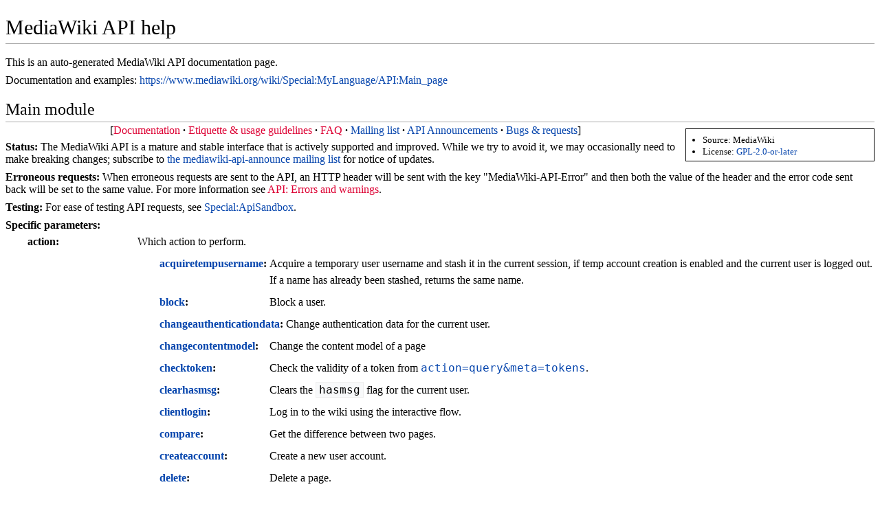

--- FILE ---
content_type: text/html; charset=utf-8
request_url: https://wiki.uni-konstanz.de/ccp4/api.php
body_size: 8314
content:
<!DOCTYPE html>
<html class="client-nojs" lang="en" dir="ltr">
<head>
<meta charset="UTF-8">
<title>MediaWiki API help - CCP4 wiki</title>
<script>document.documentElement.className="client-js";RLCONF={"wgBreakFrames":true,"wgSeparatorTransformTable":["",""],"wgDigitTransformTable":["",""],"wgDefaultDateFormat":"dmy","wgMonthNames":["","January","February","March","April","May","June","July","August","September","October","November","December"],"wgRequestId":"182a029d7417d5cecea66aa8","wgCanonicalNamespace":"Special","wgCanonicalSpecialPageName":"ApiHelp","wgNamespaceNumber":-1,"wgPageName":"Special:ApiHelp","wgTitle":"ApiHelp","wgCurRevisionId":0,"wgRevisionId":0,"wgArticleId":0,"wgIsArticle":false,"wgIsRedirect":false,"wgAction":"view","wgUserName":null,"wgUserGroups":["*"],"wgCategories":[],"wgPageViewLanguage":"en","wgPageContentLanguage":"en","wgPageContentModel":"wikitext","wgRelevantPageName":"Special:ApiHelp","wgRelevantArticleId":0,"wgIsProbablyEditable":false,"wgRelevantPageIsProbablyEditable":false,"wgCiteReferencePreviewsActive":true,"wgMFDisplayWikibaseDescriptions":{"search":false,"watchlist":false,"tagline":false},"wgVisualEditor":{"pageLanguageCode":"en","pageLanguageDir":"ltr","pageVariantFallbacks":"en"},"wgEditSubmitButtonLabelPublish":false};
RLSTATE={"user.options":"loading","mediawiki.hlist":"ready","mediawiki.apipretty":"ready","mediawiki.skinning.interface":"ready","ext.visualEditor.desktopArticleTarget.noscript":"ready","ext.CookieWarning.styles":"ready","oojs-ui-core.styles":"ready","oojs-ui.styles.indicators":"ready","mediawiki.widgets.styles":"ready","oojs-ui-core.icons":"ready"};RLPAGEMODULES=["mediawiki.page.ready","ext.visualEditor.desktopArticleTarget.init","ext.visualEditor.targetLoader","ext.CookieWarning"];</script>
<script>(RLQ=window.RLQ||[]).push(function(){mw.loader.impl(function(){return["user.options@12s5i",function($,jQuery,require,module){mw.user.tokens.set({"patrolToken":"+\\","watchToken":"+\\","csrfToken":"+\\"});
}];});});</script>
<link rel="stylesheet" href="/ccp4/load.php?lang=en&amp;modules=ext.CookieWarning.styles%7Cext.visualEditor.desktopArticleTarget.noscript%7Cmediawiki.apipretty%2Chlist%7Cmediawiki.skinning.interface%7Cmediawiki.widgets.styles%7Coojs-ui-core.icons%2Cstyles%7Coojs-ui.styles.indicators&amp;only=styles&amp;skin=apioutput">
<script async="" src="/ccp4/load.php?lang=en&amp;modules=startup&amp;only=scripts&amp;raw=1&amp;safemode=1&amp;skin=apioutput"></script>
<meta name="generator" content="MediaWiki 1.43.6">
<meta name="robots" content="noindex,nofollow,max-image-preview:standard">
<meta name="format-detection" content="telephone=no">
<meta name="viewport" content="width=1120">
<link rel="icon" href="https://wiki.uni-konstanz.de/ccp4/favicon.ico">
<link rel="search" type="application/opensearchdescription+xml" href="/ccp4/rest.php/v1/search" title="CCP4 wiki (en)">
<link rel="EditURI" type="application/rsd+xml" href="https://wiki.uni-konstanz.de/ccp4/api.php?action=rsd">
<link rel="license" href="https://www.mediawiki.org/wiki/Special:MyLanguage/Copyright">
<link rel="alternate" type="application/atom+xml" title="CCP4 wiki Atom feed" href="/ccp4/index.php?title=Special:RecentChanges&amp;feed=atom">
</head>
<body class="mediawiki ltr sitedir-ltr mw-hide-empty-elt ns--1 ns-special mw-special-ApiHelp page-Special_ApiHelp rootpage-Special_ApiHelp skin-apioutput action-view"><div class="mw-body" role="main">
	<h1 id="firstHeading">MediaWiki API help</h1>
	<div class="mw-body-content">
		<div id="mw-content-text" class="mw-body-content"><p>This is an auto-generated MediaWiki API documentation page.
</p><p>Documentation and examples: <a class="external free" href="https://www.mediawiki.org/wiki/Special:MyLanguage/API:Main_page">https://www.mediawiki.org/wiki/Special:MyLanguage/API:Main_page</a>
</p><h2 class="apihelp-header" id="main">Main module</h2>
<div class="apihelp-block apihelp-flags"><ul><li><span class="apihelp-source">Source: <span dir="ltr" lang="en">MediaWiki</span></span></li><li><span class="apihelp-license">License: <a href="/ccp4/index.php/Special:Version/License/MediaWiki" title="Special:Version/License/MediaWiki"><span dir="ltr" lang="en">GPL-2.0-or-later</span></a></span></li></ul></div>
<div class="hlist plainlinks api-main-links">
<ul><li><a href="/ccp4/index.php?title=Mw:Special:MyLanguage/API:Main_page&amp;action=edit&amp;redlink=1" class="new" title="Mw:Special:MyLanguage/API:Main page (page does not exist)">Documentation</a></li>
<li><a href="/ccp4/index.php?title=Mw:Special:MyLanguage/API:Etiquette&amp;action=edit&amp;redlink=1" class="new" title="Mw:Special:MyLanguage/API:Etiquette (page does not exist)">Etiquette &amp; usage guidelines</a></li>
<li><a href="/ccp4/index.php?title=Mw:Special:MyLanguage/API:FAQ&amp;action=edit&amp;redlink=1" class="new" title="Mw:Special:MyLanguage/API:FAQ (page does not exist)">FAQ</a></li>
<li><a class="external text" href="https://lists.wikimedia.org/postorius/lists/mediawiki-api.lists.wikimedia.org/">Mailing list</a></li>
<li><a class="external text" href="https://lists.wikimedia.org/postorius/lists/mediawiki-api-announce.lists.wikimedia.org/">API Announcements</a></li>
<li><a class="external text" href="https://phabricator.wikimedia.org/maniphest/query/GebfyV4uCaLd/#R">Bugs &amp; requests</a></li></ul>
</div>
<p><strong>Status:</strong> The MediaWiki API is a mature and stable interface that is actively supported and improved. While we try to avoid it, we may occasionally need to make breaking changes; subscribe to <a class="external text" href="https://lists.wikimedia.org/hyperkitty/list/mediawiki-api-announce@lists.wikimedia.org/">the mediawiki-api-announce mailing list</a> for notice of updates.
</p><p><strong>Erroneous requests:</strong> When erroneous requests are sent to the API, an HTTP header will be sent with the key "MediaWiki-API-Error" and then both the value of the header and the error code sent back will be set to the same value. For more information see <a href="/ccp4/index.php?title=Mw:Special:MyLanguage/API:Errors_and_warnings&amp;action=edit&amp;redlink=1" class="new" title="Mw:Special:MyLanguage/API:Errors and warnings (page does not exist)">API: Errors and warnings</a>.
</p>
<p class="mw-apisandbox-link"><strong>Testing:</strong> For ease of testing API requests, see <a href="/ccp4/index.php/Special:ApiSandbox" title="Special:ApiSandbox">Special:ApiSandbox</a>.</p>

<div class="apihelp-block apihelp-parameters"><div class="apihelp-block-head">Specific parameters:</div><dl><dt><span dir="ltr" lang="en" id="main:action">action</span></dt><dd class="description"><p>Which action to perform.
</p><dl><dt><span dir="ltr" lang="en"><a href="/ccp4/api.php?action=help&amp;modules=acquiretempusername">acquiretempusername</a></span></dt>
<dd>Acquire a temporary user username and stash it in the current session, if temp account creation is enabled and the current user is logged out. If a name has already been stashed, returns the same name.</dd>
<dt><span dir="ltr" lang="en"><a href="/ccp4/api.php?action=help&amp;modules=block">block</a></span></dt>
<dd>Block a user.</dd>
<dt><span dir="ltr" lang="en"><a href="/ccp4/api.php?action=help&amp;modules=changeauthenticationdata">changeauthenticationdata</a></span></dt>
<dd>Change authentication data for the current user.</dd>
<dt><span dir="ltr" lang="en"><a href="/ccp4/api.php?action=help&amp;modules=changecontentmodel">changecontentmodel</a></span></dt>
<dd>Change the content model of a page</dd>
<dt><span dir="ltr" lang="en"><a href="/ccp4/api.php?action=help&amp;modules=checktoken">checktoken</a></span></dt>
<dd>Check the validity of a token from <kbd><a href="/ccp4/api.php?action=help&amp;modules=query%2Btokens">action=query&amp;meta=tokens</a></kbd>.</dd>
<dt><span dir="ltr" lang="en"><a href="/ccp4/api.php?action=help&amp;modules=clearhasmsg">clearhasmsg</a></span></dt>
<dd>Clears the <code>hasmsg</code> flag for the current user.</dd>
<dt><span dir="ltr" lang="en"><a href="/ccp4/api.php?action=help&amp;modules=clientlogin">clientlogin</a></span></dt>
<dd>Log in to the wiki using the interactive flow.</dd>
<dt><span dir="ltr" lang="en"><a href="/ccp4/api.php?action=help&amp;modules=compare">compare</a></span></dt>
<dd>Get the difference between two pages.</dd>
<dt><span dir="ltr" lang="en"><a href="/ccp4/api.php?action=help&amp;modules=createaccount">createaccount</a></span></dt>
<dd>Create a new user account.</dd>
<dt><span dir="ltr" lang="en"><a href="/ccp4/api.php?action=help&amp;modules=delete">delete</a></span></dt>
<dd>Delete a page.</dd>
<dt><span dir="ltr" lang="en"><a href="/ccp4/api.php?action=help&amp;modules=edit">edit</a></span></dt>
<dd>Create and edit pages.</dd>
<dt><span dir="ltr" lang="en"><a href="/ccp4/api.php?action=help&amp;modules=emailuser">emailuser</a></span></dt>
<dd>Email a user.</dd>
<dt><span dir="ltr" lang="en"><a href="/ccp4/api.php?action=help&amp;modules=expandtemplates">expandtemplates</a></span></dt>
<dd>Expands all templates within wikitext.</dd>
<dt><span dir="ltr" lang="en"><a href="/ccp4/api.php?action=help&amp;modules=feedcontributions">feedcontributions</a></span></dt>
<dd>Returns a user's contributions feed.</dd>
<dt><span dir="ltr" lang="en"><a href="/ccp4/api.php?action=help&amp;modules=feedrecentchanges">feedrecentchanges</a></span></dt>
<dd>Returns a recent changes feed.</dd>
<dt><span dir="ltr" lang="en"><a href="/ccp4/api.php?action=help&amp;modules=feedwatchlist">feedwatchlist</a></span></dt>
<dd>Returns a watchlist feed.</dd>
<dt><span dir="ltr" lang="en"><a href="/ccp4/api.php?action=help&amp;modules=filerevert">filerevert</a></span></dt>
<dd>Revert a file to an old version.</dd>
<dt><span dir="ltr" lang="en"><a href="/ccp4/api.php?action=help&amp;modules=help">help</a></span></dt>
<dd>Display help for the specified modules.</dd>
<dt><span dir="ltr" lang="en"><a href="/ccp4/api.php?action=help&amp;modules=imagerotate">imagerotate</a></span></dt>
<dd>Rotate one or more images.</dd>
<dt><span dir="ltr" lang="en"><a href="/ccp4/api.php?action=help&amp;modules=import">import</a></span></dt>
<dd>Import a page from another wiki, or from an XML file.</dd>
<dt><span dir="ltr" lang="en"><a href="/ccp4/api.php?action=help&amp;modules=linkaccount">linkaccount</a></span></dt>
<dd>Link an account from a third-party provider to the current user.</dd>
<dt><span dir="ltr" lang="en"><a href="/ccp4/api.php?action=help&amp;modules=login">login</a></span></dt>
<dd>Log in and get authentication cookies.</dd>
<dt><span dir="ltr" lang="en"><a href="/ccp4/api.php?action=help&amp;modules=logout">logout</a></span></dt>
<dd>Log out and clear session data.</dd>
<dt><span dir="ltr" lang="en"><a href="/ccp4/api.php?action=help&amp;modules=managetags">managetags</a></span></dt>
<dd>Perform management tasks relating to change tags.</dd>
<dt><span dir="ltr" lang="en"><a href="/ccp4/api.php?action=help&amp;modules=mergehistory">mergehistory</a></span></dt>
<dd>Merge page histories.</dd>
<dt><span dir="ltr" lang="en"><a href="/ccp4/api.php?action=help&amp;modules=move">move</a></span></dt>
<dd>Move a page.</dd>
<dt><span dir="ltr" lang="en"><a href="/ccp4/api.php?action=help&amp;modules=opensearch">opensearch</a></span></dt>
<dd>Search the wiki using the OpenSearch protocol.</dd>
<dt><span dir="ltr" lang="en"><a href="/ccp4/api.php?action=help&amp;modules=options">options</a></span></dt>
<dd>Change preferences of the current user.</dd>
<dt><span dir="ltr" lang="en"><a href="/ccp4/api.php?action=help&amp;modules=paraminfo">paraminfo</a></span></dt>
<dd>Obtain information about API modules.</dd>
<dt><span dir="ltr" lang="en"><a href="/ccp4/api.php?action=help&amp;modules=parse">parse</a></span></dt>
<dd>Parses content and returns parser output.</dd>
<dt><span dir="ltr" lang="en"><a href="/ccp4/api.php?action=help&amp;modules=patrol">patrol</a></span></dt>
<dd>Patrol a page or revision.</dd>
<dt><span dir="ltr" lang="en"><a href="/ccp4/api.php?action=help&amp;modules=protect">protect</a></span></dt>
<dd>Change the protection level of a page.</dd>
<dt><span dir="ltr" lang="en"><a href="/ccp4/api.php?action=help&amp;modules=purge">purge</a></span></dt>
<dd>Purge the cache for the given titles.</dd>
<dt><span dir="ltr" lang="en"><a href="/ccp4/api.php?action=help&amp;modules=query">query</a></span></dt>
<dd>Fetch data from and about MediaWiki.</dd>
<dt><span dir="ltr" lang="en"><a href="/ccp4/api.php?action=help&amp;modules=removeauthenticationdata">removeauthenticationdata</a></span></dt>
<dd>Remove authentication data for the current user.</dd>
<dt><span dir="ltr" lang="en"><a href="/ccp4/api.php?action=help&amp;modules=resetpassword">resetpassword</a></span></dt>
<dd>Send a password reset email to a user.</dd>
<dt><span dir="ltr" lang="en"><a href="/ccp4/api.php?action=help&amp;modules=revisiondelete">revisiondelete</a></span></dt>
<dd>Delete and undelete revisions.</dd>
<dt><span dir="ltr" lang="en"><a href="/ccp4/api.php?action=help&amp;modules=rollback">rollback</a></span></dt>
<dd>Undo the last edit to the page.</dd>
<dt><span dir="ltr" lang="en"><a href="/ccp4/api.php?action=help&amp;modules=rsd">rsd</a></span></dt>
<dd>Export an RSD (Really Simple Discovery) schema.</dd>
<dt><span dir="ltr" lang="en"><a href="/ccp4/api.php?action=help&amp;modules=setnotificationtimestamp">setnotificationtimestamp</a></span></dt>
<dd>Update the notification timestamp for watched pages.</dd>
<dt><span dir="ltr" lang="en"><a href="/ccp4/api.php?action=help&amp;modules=setpagelanguage">setpagelanguage</a></span></dt>
<dd>Change the language of a page.</dd>
<dt><span dir="ltr" lang="en"><a href="/ccp4/api.php?action=help&amp;modules=tag">tag</a></span></dt>
<dd>Add or remove change tags from individual revisions or log entries.</dd>
<dt><span dir="ltr" lang="en"><a href="/ccp4/api.php?action=help&amp;modules=unblock">unblock</a></span></dt>
<dd>Unblock a user.</dd>
<dt><span dir="ltr" lang="en"><a href="/ccp4/api.php?action=help&amp;modules=undelete">undelete</a></span></dt>
<dd>Undelete revisions of a deleted page.</dd>
<dt><span dir="ltr" lang="en"><a href="/ccp4/api.php?action=help&amp;modules=unlinkaccount">unlinkaccount</a></span></dt>
<dd>Remove a linked third-party account from the current user.</dd>
<dt><span dir="ltr" lang="en"><a href="/ccp4/api.php?action=help&amp;modules=upload">upload</a></span></dt>
<dd>Upload a file, or get the status of pending uploads.</dd>
<dt><span dir="ltr" lang="en"><a href="/ccp4/api.php?action=help&amp;modules=userrights">userrights</a></span></dt>
<dd>Change a user's group membership.</dd>
<dt><span dir="ltr" lang="en"><a href="/ccp4/api.php?action=help&amp;modules=validatepassword">validatepassword</a></span></dt>
<dd>Validate a password against the wiki's password policies.</dd>
<dt><span dir="ltr" lang="en"><a href="/ccp4/api.php?action=help&amp;modules=watch">watch</a></span></dt>
<dd>Add or remove pages from the current user's watchlist.</dd>
<dt><span dir="ltr" lang="en"><a href="/ccp4/api.php?action=help&amp;modules=webapp-manifest">webapp-manifest</a></span></dt>
<dd>Returns a webapp manifest.</dd>
<dt><span dir="ltr" lang="en"><a href="/ccp4/api.php?action=help&amp;modules=cspreport">cspreport</a></span></dt>
<dd><span class="apihelp-internal">Internal.</span> Used by browsers to report violations of the Content Security Policy. This module should never be used, except when used automatically by a CSP compliant web browser.</dd>
<dt><span dir="ltr" lang="en"><a href="/ccp4/api.php?action=help&amp;modules=editcheckreferenceurl">editcheckreferenceurl</a></span></dt>
<dd><span class="apihelp-internal">Internal.</span> Check the status of a URL for use as a reference.</dd>
<dt><span dir="ltr" lang="en"><a href="/ccp4/api.php?action=help&amp;modules=fancycaptchareload">fancycaptchareload</a></span></dt>
<dd><span class="apihelp-internal">Internal.</span> Get a new FancyCaptcha.</dd>
<dt><span dir="ltr" lang="en"><a href="/ccp4/api.php?action=help&amp;modules=stashedit">stashedit</a></span></dt>
<dd><span class="apihelp-internal">Internal.</span> Prepare an edit in shared cache.</dd>
<dt><span dir="ltr" lang="en"><a href="/ccp4/api.php?action=help&amp;modules=visualeditor">visualeditor</a></span></dt>
<dd><span class="apihelp-internal">Internal.</span> Returns HTML5 for a page from the Parsoid service.</dd>
<dt><span dir="ltr" lang="en"><a href="/ccp4/api.php?action=help&amp;modules=visualeditoredit">visualeditoredit</a></span></dt>
<dd><span class="apihelp-internal">Internal.</span> Save an HTML5 page to MediaWiki (converted to wikitext via the Parsoid service).</dd></dl></dd><dd class="info">One of the following values: <a href="/ccp4/api.php?action=help&amp;modules=acquiretempusername"><span dir="ltr" lang="en">acquiretempusername</span></a>, <a href="/ccp4/api.php?action=help&amp;modules=block"><span dir="ltr" lang="en">block</span></a>, <a href="/ccp4/api.php?action=help&amp;modules=changeauthenticationdata"><span dir="ltr" lang="en">changeauthenticationdata</span></a>, <a href="/ccp4/api.php?action=help&amp;modules=changecontentmodel"><span dir="ltr" lang="en">changecontentmodel</span></a>, <a href="/ccp4/api.php?action=help&amp;modules=checktoken"><span dir="ltr" lang="en">checktoken</span></a>, <a href="/ccp4/api.php?action=help&amp;modules=clearhasmsg"><span dir="ltr" lang="en">clearhasmsg</span></a>, <a href="/ccp4/api.php?action=help&amp;modules=clientlogin"><span dir="ltr" lang="en">clientlogin</span></a>, <a href="/ccp4/api.php?action=help&amp;modules=compare"><span dir="ltr" lang="en">compare</span></a>, <a href="/ccp4/api.php?action=help&amp;modules=createaccount"><span dir="ltr" lang="en">createaccount</span></a>, <a href="/ccp4/api.php?action=help&amp;modules=delete"><span dir="ltr" lang="en">delete</span></a>, <a href="/ccp4/api.php?action=help&amp;modules=edit"><span dir="ltr" lang="en">edit</span></a>, <a href="/ccp4/api.php?action=help&amp;modules=emailuser"><span dir="ltr" lang="en">emailuser</span></a>, <a href="/ccp4/api.php?action=help&amp;modules=expandtemplates"><span dir="ltr" lang="en">expandtemplates</span></a>, <a href="/ccp4/api.php?action=help&amp;modules=feedcontributions"><span dir="ltr" lang="en">feedcontributions</span></a>, <a href="/ccp4/api.php?action=help&amp;modules=feedrecentchanges"><span dir="ltr" lang="en">feedrecentchanges</span></a>, <a href="/ccp4/api.php?action=help&amp;modules=feedwatchlist"><span dir="ltr" lang="en">feedwatchlist</span></a>, <a href="/ccp4/api.php?action=help&amp;modules=filerevert"><span dir="ltr" lang="en">filerevert</span></a>, <a href="/ccp4/api.php?action=help&amp;modules=help"><span dir="ltr" lang="en">help</span></a>, <a href="/ccp4/api.php?action=help&amp;modules=imagerotate"><span dir="ltr" lang="en">imagerotate</span></a>, <a href="/ccp4/api.php?action=help&amp;modules=import"><span dir="ltr" lang="en">import</span></a>, <a href="/ccp4/api.php?action=help&amp;modules=linkaccount"><span dir="ltr" lang="en">linkaccount</span></a>, <a href="/ccp4/api.php?action=help&amp;modules=login"><span dir="ltr" lang="en">login</span></a>, <a href="/ccp4/api.php?action=help&amp;modules=logout"><span dir="ltr" lang="en">logout</span></a>, <a href="/ccp4/api.php?action=help&amp;modules=managetags"><span dir="ltr" lang="en">managetags</span></a>, <a href="/ccp4/api.php?action=help&amp;modules=mergehistory"><span dir="ltr" lang="en">mergehistory</span></a>, <a href="/ccp4/api.php?action=help&amp;modules=move"><span dir="ltr" lang="en">move</span></a>, <a href="/ccp4/api.php?action=help&amp;modules=opensearch"><span dir="ltr" lang="en">opensearch</span></a>, <a href="/ccp4/api.php?action=help&amp;modules=options"><span dir="ltr" lang="en">options</span></a>, <a href="/ccp4/api.php?action=help&amp;modules=paraminfo"><span dir="ltr" lang="en">paraminfo</span></a>, <a href="/ccp4/api.php?action=help&amp;modules=parse"><span dir="ltr" lang="en">parse</span></a>, <a href="/ccp4/api.php?action=help&amp;modules=patrol"><span dir="ltr" lang="en">patrol</span></a>, <a href="/ccp4/api.php?action=help&amp;modules=protect"><span dir="ltr" lang="en">protect</span></a>, <a href="/ccp4/api.php?action=help&amp;modules=purge"><span dir="ltr" lang="en">purge</span></a>, <a href="/ccp4/api.php?action=help&amp;modules=query"><span dir="ltr" lang="en">query</span></a>, <a href="/ccp4/api.php?action=help&amp;modules=removeauthenticationdata"><span dir="ltr" lang="en">removeauthenticationdata</span></a>, <a href="/ccp4/api.php?action=help&amp;modules=resetpassword"><span dir="ltr" lang="en">resetpassword</span></a>, <a href="/ccp4/api.php?action=help&amp;modules=revisiondelete"><span dir="ltr" lang="en">revisiondelete</span></a>, <a href="/ccp4/api.php?action=help&amp;modules=rollback"><span dir="ltr" lang="en">rollback</span></a>, <a href="/ccp4/api.php?action=help&amp;modules=rsd"><span dir="ltr" lang="en">rsd</span></a>, <a href="/ccp4/api.php?action=help&amp;modules=setnotificationtimestamp"><span dir="ltr" lang="en">setnotificationtimestamp</span></a>, <a href="/ccp4/api.php?action=help&amp;modules=setpagelanguage"><span dir="ltr" lang="en">setpagelanguage</span></a>, <a href="/ccp4/api.php?action=help&amp;modules=tag"><span dir="ltr" lang="en">tag</span></a>, <a href="/ccp4/api.php?action=help&amp;modules=unblock"><span dir="ltr" lang="en">unblock</span></a>, <a href="/ccp4/api.php?action=help&amp;modules=undelete"><span dir="ltr" lang="en">undelete</span></a>, <a href="/ccp4/api.php?action=help&amp;modules=unlinkaccount"><span dir="ltr" lang="en">unlinkaccount</span></a>, <a href="/ccp4/api.php?action=help&amp;modules=upload"><span dir="ltr" lang="en">upload</span></a>, <a href="/ccp4/api.php?action=help&amp;modules=userrights"><span dir="ltr" lang="en">userrights</span></a>, <a href="/ccp4/api.php?action=help&amp;modules=validatepassword"><span dir="ltr" lang="en">validatepassword</span></a>, <a href="/ccp4/api.php?action=help&amp;modules=watch"><span dir="ltr" lang="en">watch</span></a>, <a href="/ccp4/api.php?action=help&amp;modules=webapp-manifest"><span dir="ltr" lang="en">webapp-manifest</span></a>, <a href="/ccp4/api.php?action=help&amp;modules=cspreport"><span dir="ltr" lang="en" class="apihelp-internal-value">cspreport</span></a>, <a href="/ccp4/api.php?action=help&amp;modules=editcheckreferenceurl"><span dir="ltr" lang="en" class="apihelp-internal-value">editcheckreferenceurl</span></a>, <a href="/ccp4/api.php?action=help&amp;modules=fancycaptchareload"><span dir="ltr" lang="en" class="apihelp-internal-value">fancycaptchareload</span></a>, <a href="/ccp4/api.php?action=help&amp;modules=stashedit"><span dir="ltr" lang="en" class="apihelp-internal-value">stashedit</span></a>, <a href="/ccp4/api.php?action=help&amp;modules=visualeditor"><span dir="ltr" lang="en" class="apihelp-internal-value">visualeditor</span></a>, <a href="/ccp4/api.php?action=help&amp;modules=visualeditoredit"><span dir="ltr" lang="en" class="apihelp-internal-value">visualeditoredit</span></a></dd><dd class="info">Default: help</dd><dt><span dir="ltr" lang="en" id="main:format">format</span></dt><dd class="description"><p>The format of the output.
</p><dl><dt><span dir="ltr" lang="en"><a href="/ccp4/api.php?action=help&amp;modules=json">json</a></span></dt>
<dd>Output data in JSON format.</dd>
<dt><span dir="ltr" lang="en"><a href="/ccp4/api.php?action=help&amp;modules=jsonfm">jsonfm</a></span></dt>
<dd>Output data in JSON format (pretty-print in HTML).</dd>
<dt><span dir="ltr" lang="en"><a href="/ccp4/api.php?action=help&amp;modules=none">none</a></span></dt>
<dd>Output nothing.</dd>
<dt><span dir="ltr" lang="en"><a href="/ccp4/api.php?action=help&amp;modules=php">php</a></span></dt>
<dd>Output data in serialized PHP format.</dd>
<dt><span dir="ltr" lang="en"><a href="/ccp4/api.php?action=help&amp;modules=phpfm">phpfm</a></span></dt>
<dd>Output data in serialized PHP format (pretty-print in HTML).</dd>
<dt><span dir="ltr" lang="en"><a href="/ccp4/api.php?action=help&amp;modules=rawfm">rawfm</a></span></dt>
<dd>Output data, including debugging elements, in JSON format (pretty-print in HTML).</dd>
<dt><span dir="ltr" lang="en"><a href="/ccp4/api.php?action=help&amp;modules=xml">xml</a></span></dt>
<dd>Output data in XML format.</dd>
<dt><span dir="ltr" lang="en"><a href="/ccp4/api.php?action=help&amp;modules=xmlfm">xmlfm</a></span></dt>
<dd>Output data in XML format (pretty-print in HTML).</dd></dl></dd><dd class="info">One of the following values: <a href="/ccp4/api.php?action=help&amp;modules=json"><span dir="ltr" lang="en">json</span></a>, <a href="/ccp4/api.php?action=help&amp;modules=jsonfm"><span dir="ltr" lang="en">jsonfm</span></a>, <a href="/ccp4/api.php?action=help&amp;modules=none"><span dir="ltr" lang="en">none</span></a>, <a href="/ccp4/api.php?action=help&amp;modules=php"><span dir="ltr" lang="en">php</span></a>, <a href="/ccp4/api.php?action=help&amp;modules=phpfm"><span dir="ltr" lang="en">phpfm</span></a>, <a href="/ccp4/api.php?action=help&amp;modules=rawfm"><span dir="ltr" lang="en">rawfm</span></a>, <a href="/ccp4/api.php?action=help&amp;modules=xml"><span dir="ltr" lang="en">xml</span></a>, <a href="/ccp4/api.php?action=help&amp;modules=xmlfm"><span dir="ltr" lang="en">xmlfm</span></a></dd><dd class="info">Default: jsonfm</dd><dt><span dir="ltr" lang="en" id="main:maxlag">maxlag</span></dt><dd class="description"><p>Maximum lag can be used when MediaWiki is installed on a database replicated cluster. To save actions causing any more site replication lag, this parameter can make the client wait until the replication lag is less than the specified value. In case of excessive lag, error code <samp>maxlag</samp> is returned with a message like <samp>Waiting for $host: $lag seconds lagged</samp>.<br>See <a href="/ccp4/index.php?title=Mw:Special:MyLanguage/Manual:Maxlag_parameter&amp;action=edit&amp;redlink=1" class="new" title="Mw:Special:MyLanguage/Manual:Maxlag parameter (page does not exist)">Manual: Maxlag parameter</a> for more information.
</p></dd><dd class="info">Type: integer</dd><dt><span dir="ltr" lang="en" id="main:smaxage">smaxage</span></dt><dd class="description"><p>Set the <code>s-maxage</code> HTTP cache control header to this many seconds. Errors are never cached.
</p></dd><dd class="info">Type: integer</dd><dd class="info">The value must be no less than 0.</dd><dd class="info">Default: 0</dd><dt><span dir="ltr" lang="en" id="main:maxage">maxage</span></dt><dd class="description"><p>Set the <code>max-age</code> HTTP cache control header to this many seconds. Errors are never cached.
</p></dd><dd class="info">Type: integer</dd><dd class="info">The value must be no less than 0.</dd><dd class="info">Default: 0</dd><dt><span dir="ltr" lang="en" id="main:assert">assert</span></dt><dd class="description"><p>Verify that the user is logged in (including possibly as a temporary user) if set to <kbd>user</kbd>, <em>not</em> logged in if set to <kbd>anon</kbd>, or has the bot user right if <kbd>bot</kbd>.
</p></dd><dd class="info">One of the following values: anon, bot, user</dd><dt><span dir="ltr" lang="en" id="main:assertuser">assertuser</span></dt><dd class="description"><p>Verify the current user is the named user.
</p></dd><dd class="info">Type: user, by any of username and Temporary user</dd><dt><span dir="ltr" lang="en" id="main:requestid">requestid</span></dt><dd class="description"><p>Any value given here will be included in the response. May be used to distinguish requests.
</p></dd><dt><span dir="ltr" lang="en" id="main:servedby">servedby</span></dt><dd class="description"><p>Include the hostname that served the request in the results.
</p></dd><dd class="info">Type: boolean (<a href="#main/datatype/boolean">details</a>)</dd><dt><span dir="ltr" lang="en" id="main:curtimestamp">curtimestamp</span></dt><dd class="description"><p>Include the current timestamp in the result.
</p></dd><dd class="info">Type: boolean (<a href="#main/datatype/boolean">details</a>)</dd><dt><span dir="ltr" lang="en" id="main:responselanginfo">responselanginfo</span></dt><dd class="description"><p>Include the languages used for <var>uselang</var> and <var>errorlang</var> in the result.
</p></dd><dd class="info">Type: boolean (<a href="#main/datatype/boolean">details</a>)</dd><dt><span dir="ltr" lang="en" id="main:origin">origin</span></dt><dd class="description"><p>When accessing the API using a cross-domain AJAX request (CORS), set this to the originating domain. This must be included in any pre-flight request, and therefore must be part of the request URI (not the POST body).
</p><p>For authenticated requests, this must match one of the origins in the <code>Origin</code> header exactly, so it has to be set to something like <kbd><a class="external free" href="https://en.wikipedia.org">https://en.wikipedia.org</a></kbd> or <kbd><a class="external free" href="https://meta.wikimedia.org">https://meta.wikimedia.org</a></kbd>. If this parameter does not match the <code>Origin</code> header, a 403 response will be returned. If this parameter matches the <code>Origin</code> header and the origin is allowed, the <code>Access-Control-Allow-Origin</code> and <code>Access-Control-Allow-Credentials</code> headers will be set.
</p><p>For non-authenticated requests, specify the value <kbd>*</kbd>. This will cause the <code>Access-Control-Allow-Origin</code> header to be set, but <code>Access-Control-Allow-Credentials</code> will be <code>false</code> and all user-specific data will be restricted.
</p></dd><dt><span dir="ltr" lang="en" id="main:uselang">uselang</span></dt><dd class="description"><p>Language to use for message translations. <kbd><a href="/ccp4/api.php?action=help&amp;modules=query%2Bsiteinfo">action=query&amp;meta=siteinfo&amp;siprop=languages</a></kbd> returns a list of language codes. You can specify <kbd>user</kbd> to use the current user's language preference or <kbd>content</kbd> to use this wiki's content language.
</p></dd><dd class="info">Default: user</dd><dt><span dir="ltr" lang="en" id="main:variant">variant</span></dt><dd class="description"><p>Variant of the language. Only works if the base language supports variant conversion.
</p></dd><dt><span dir="ltr" lang="en" id="main:errorformat">errorformat</span></dt><dd class="description"><p>Format to use for warning and error text output
</p><dl><dt><span dir="ltr" lang="en">plaintext</span></dt>
<dd>Wikitext with HTML tags removed and entities replaced.</dd>
<dt><span dir="ltr" lang="en">wikitext</span></dt>
<dd>Unparsed wikitext.</dd>
<dt><span dir="ltr" lang="en">html</span></dt>
<dd>HTML</dd>
<dt><span dir="ltr" lang="en">raw</span></dt>
<dd>Message key and parameters.</dd>
<dt><span dir="ltr" lang="en">none</span></dt>
<dd>No text output, only the error codes.</dd>
<dt><span dir="ltr" lang="en">bc</span></dt>
<dd>Format used prior to MediaWiki 1.29. <var>errorlang</var> and <var>errorsuselocal</var> are ignored.</dd></dl></dd><dd class="info">One of the following values: bc, html, none, plaintext, raw, wikitext</dd><dd class="info">Default: bc</dd><dt><span dir="ltr" lang="en" id="main:errorlang">errorlang</span></dt><dd class="description"><p>Language to use for warnings and errors. <kbd><a href="/ccp4/api.php?action=help&amp;modules=query%2Bsiteinfo">action=query&amp;meta=siteinfo&amp;siprop=languages</a></kbd> returns a list of language codes. Specify <kbd>content</kbd> to use this wiki's content language or <kbd>uselang</kbd> to use the same value as the <var>uselang</var> parameter.
</p></dd><dd class="info">Default: uselang</dd><dt><span dir="ltr" lang="en" id="main:errorsuselocal">errorsuselocal</span></dt><dd class="description"><p>If given, error texts will use locally-customized messages from the MediaWiki namespace.
</p></dd><dd class="info">Type: boolean (<a href="#main/datatype/boolean">details</a>)</dd></dl></div>
<div class="apihelp-block apihelp-examples"><div class="apihelp-block-head">Examples:</div><dl><dt>Help for the main module.</dt><dd><a href="/ccp4/api.php?action=help" dir="ltr" rel="nofollow">api.php?action=help</a> <a href="/ccp4/index.php/Special:ApiSandbox#action=help"><small>[open in sandbox]</small></a></dd><dt>All help in one page.</dt><dd><a href="/ccp4/api.php?action=help&amp;recursivesubmodules=1" dir="ltr" rel="nofollow">api.php?action=help&amp;recursivesubmodules=1</a> <a href="/ccp4/index.php/Special:ApiSandbox#action=help&amp;recursivesubmodules=1"><small>[open in sandbox]</small></a></dd></dl></div>
<div class="apihelp-block apihelp-permissions"><div class="apihelp-block-head">Permission:</div><dl><dt>apihighlimits</dt><dd>Use higher limits in API queries (slow queries: 500; fast queries: 5000). The limits for slow queries also apply to multivalue parameters.</dd><dd>Granted to: bot and sysop</dd></dl></div>

<h3 class="apihelp-header" id="main/datatypes">Data types</h3><p>Input to MediaWiki should be NFC-normalized UTF-8. MediaWiki may attempt to convert other input, but this may cause some operations (such as <a href="/ccp4/api.php?action=help&amp;modules=edit">edits</a> with MD5 checks) to fail.
</p><p>Parameters that take multiple values are normally submitted with the values separated using the pipe character, e.g. <kbd>param=value1|value2</kbd> or <kbd>param=value1%7Cvalue2</kbd>. If a value must contain the pipe character, use U+001F (Unit Separator) as the separator <i>and</i> prefix the value with U+001F, e.g. <kbd>param=%1Fvalue1%1Fvalue2</kbd>.
</p><p>Some parameter types in API requests need further explanation:
</p><dl><dt id="main/datatype/boolean">boolean</dt><dd><p>Boolean parameters work like HTML checkboxes: if the parameter is specified, regardless of value, it is considered true. For a false value, omit the parameter entirely.
</p></dd><dt id="main/datatype/expiry">expiry</dt><dd><p>Expiry values may be relative (e.g. <kbd>5 months</kbd> or <kbd>2 weeks</kbd>) or absolute (e.g. <kbd>2014-09-18T12:34:56Z</kbd>). For no expiry, use <kbd>infinite</kbd>, <kbd>indefinite</kbd>, <kbd>infinity</kbd> or <kbd>never</kbd>.
</p></dd><dt id="main/datatype/timestamp">timestamp</dt><dd><p>Timestamps may be specified in several formats, see <a href="/ccp4/index.php?title=Mw:Special:MyLanguage/Timestamp&amp;action=edit&amp;redlink=1" class="new" title="Mw:Special:MyLanguage/Timestamp (page does not exist)">the Timestamp library input formats documented on mediawiki.org</a> for details. ISO 8601 date and time is recommended: <kbd><var>2001</var>-<var>01</var>-<var>15</var>T<var>14</var>:<var>56</var>:<var>00</var>Z</kbd>. Additionally, the string <kbd>now</kbd> may be used to specify the current timestamp.
</p></dd></dl>
<h3 class="apihelp-header" id="main/templatedparams">Templated parameters</h3><p>Templated parameters support cases where an API module needs a value for each value of some other parameter. For example, if there were an API module to request fruit, it might have a parameter <var>fruits</var> to specify which fruits are being requested and a templated parameter <var>{fruit}-quantity</var> to specify how many of each fruit to request. An API client that wants 1 apple, 5 bananas, and 20 strawberries could then make a request like <kbd>fruits=apples|bananas|strawberries&amp;apples-quantity=1&amp;bananas-quantity=5&amp;strawberries-quantity=20</kbd>.
</p>
<h3 class="apihelp-header" id="main/credits">Credits</h3><p>API developers:
</p>
<ul><li>Yuri Astrakhan (creator, lead developer Sep 2006–Sep 2007)</li>
<li>Roan Kattouw (lead developer Sep 2007–2009)</li>
<li>Victor Vasiliev</li>
<li>Bryan Tong Minh</li>
<li>Sam Reed</li>
<li>Brad Jorsch (lead developer 2013–2020)</li></ul>
<p>Please send your comments, suggestions and questions to mediawiki-api@lists.wikimedia.org
or file a bug report at <a class="external free" href="https://phabricator.wikimedia.org/">https://phabricator.wikimedia.org/</a>.
</p>
<div class="printfooter" data-nosnippet="">Retrieved from "<a dir="ltr" href="https://wiki.uni-konstanz.de/ccp4/index.php/Special:ApiHelp">https://wiki.uni-konstanz.de/ccp4/index.php/Special:ApiHelp</a>"</div></div>
	</div>
</div>
<script>(RLQ=window.RLQ||[]).push(function(){mw.log.warn("This page is using the deprecated ResourceLoader module \"mediawiki.skinning.interface\".\n[1.43] The use of the `interface-message-box` feature with SkinModule is deprecated in favor of CodexModule. Please remove this feature.More information can be found at [[mw:Manual:ResourceLoaderSkinModule]]. ");mw.config.set({"wgBackendResponseTime":421});});</script>
</body>
</html>